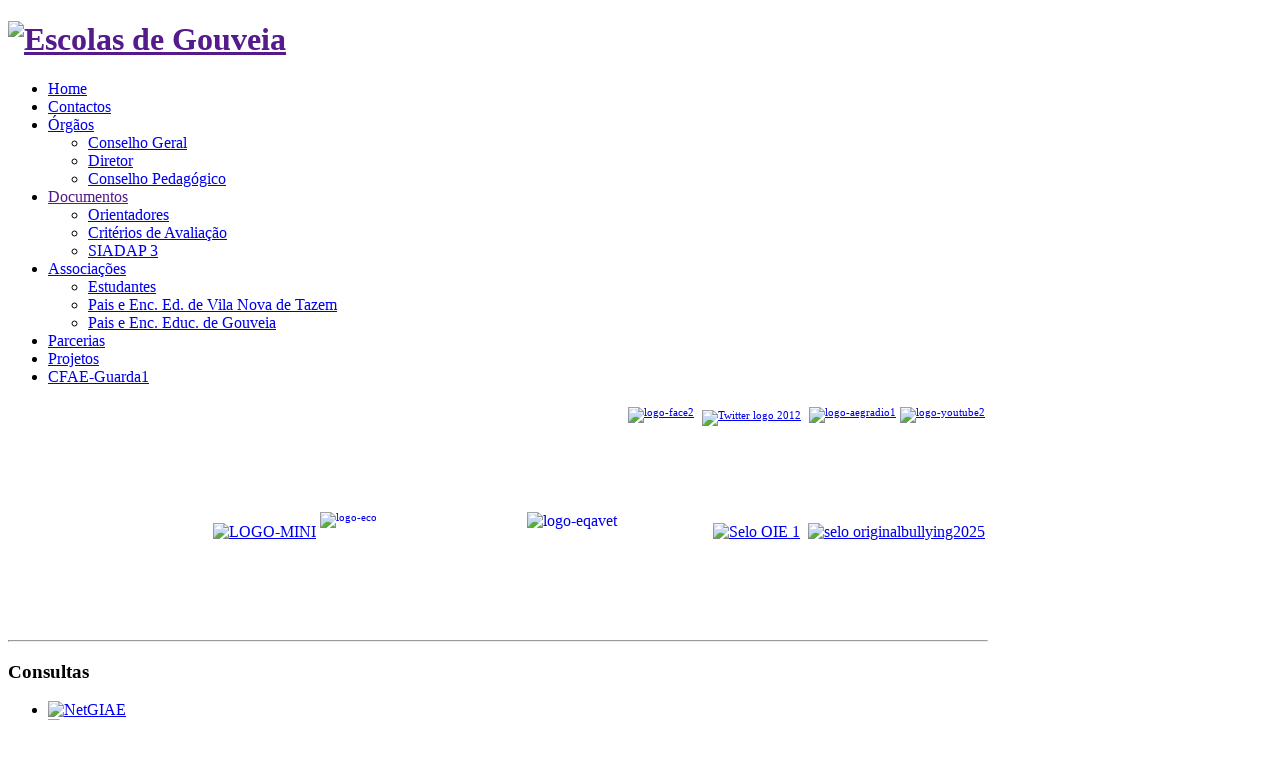

--- FILE ---
content_type: text/html; charset=utf-8
request_url: http://esgouveia.pt/index.php?option=com_content&view=article&id=3662&Itemid=249
body_size: 11065
content:
 <!DOCTYPE html PUBLIC "-//W3C//DTD XHTML 1.0 Transitional//EN" "http://www.w3.org/TR/xhtml1/DTD/xhtml1-transitional.dtd">
<html xmlns="http://www.w3.org/1999/xhtml" xml:lang="pt-pt" lang="pt-pt" dir="ltr" >
<head>
	  <meta http-equiv="content-type" content="text/html; charset=utf-8" />
  <meta name="robots" content="index, follow" />
  <meta name="keywords" content="gouveia, escola, aeg, ensino, educacao, cef, profissionais, agrupamento, tazem," />
  <meta name="description" content="Sítio oficial do Agrupamento de Escolas de Gouveia" />
  <meta name="generator" content="Joomla! 1.7 - Open Source Content Management" />
  <title>Projetos</title>
  <link href="/templates/jm-business-marketing/favicon.ico" rel="shortcut icon" type="image/vnd.microsoft.icon" />
  <link rel="stylesheet" href="http://esgouveia.pt//plugins/content/bt_socialshare/assets/bt_socialshare.css" type="text/css" />
  <link rel="stylesheet" href="http://esgouveia.pt/modules/mod_djimageslider/assets/style.css" type="text/css" />
  <link rel="stylesheet" href="templates/jm-business-marketing/css/djmenu.css" type="text/css" />
  <style type="text/css">

		/* Styles for DJ Image Slider with module id 82 */
		#djslider-loader82 {
			margin: 0 auto;
			position: relative;
			height: 120px; 
			width: 980px;
		}
		#djslider82 {
			margin: 0 auto;
			position: relative;
			height: 120px; 
			width: 980px;
			display: none;
		}
		#slider-container82 {
			position: absolute;
			overflow:hidden;
			left: 0; 
			top: 0;
			height: 120px; 
			width: 980px;			
		}
		#djslider82 ul#slider82 {
			margin: 0 !important;
			padding: 0 !important;
			border: 0 !important;
		}
		#djslider82 ul#slider82 li {
			list-style: none outside !important;
			float: left;
			margin: 0 !important;
			border: 0 !important;
			padding: 0 20px 0px 0 !important;
			position: relative;
			height: 120px;
			width: 180px;
			background: none;
			overflow: hidden;
		}
		#slider82 li img {
			width: 180px;
			height: auto;
			border: 0 !important;
			margin: 0 !important;
		}
		#slider82 li a img, #slider82 li a:hover img {
			border: 0 !important;
		}
		
		/* Slide description area */
		#slider82 .slide-desc {
			position: absolute;
			bottom: 0px;
			left: 0px;
			width: 180px;
		}
		#slider82 .slide-desc-in {
			position: relative;
		}
		#slider82 .slide-desc-bg {
			position:absolute;
			top: 0;
			left: 0;
			width: 100%;
			height: 100%;
		}
		#slider82 .slide-desc-text {
			position: relative;
		}
		#slider82 .slide-desc-text h3 {
			display: block !important;
		}
		
		/* Navigation buttons */
		#navigation82 {
			position: relative;
			top: 50px; 
			margin: 0 50px;
			text-align: center !important;
		}
		#prev82 {
			cursor: pointer;
			display: block;
			position: absolute;
			left: 0;
			
		}
		#next82 {
			cursor: pointer;
			display: block;
			position: absolute;
			right: 0;
			
		}
		#play82, 
		#pause82 {
			cursor: pointer;
			display: block;
			position: absolute;
			left: 47%;
			
		}
		#cust-navigation82 {
			position: absolute;
			top: 10px;
			right: 10px;
			z-index: 15;
			display: none;
		}
		
  </style>
  <script src="/media/system/js/core.js" type="text/javascript"></script>
  <script src="/media/system/js/mootools-core.js" type="text/javascript"></script>
  <script src="/media/system/js/caption.js" type="text/javascript"></script>
  <script src="http://esgouveia.pt/plugins/content/bt_socialshare/assets/js/jquery-1.8.2.min.js" type="text/javascript"></script>
  <script src="/media/system/js/mootools-more.js" type="text/javascript"></script>
  <script src="modules/mod_djimageslider/assets/slider.js" type="text/javascript"></script>
  <script src="modules/mod_djmenu/assets/js/dropline-helper.js" type="text/javascript"></script>
  <script type="text/javascript">
(function($){ window.addEvent('domready',function(){var Slider82 = new DJImageSlider({id: '82', slider_type: 0, slide_size: 200, visible_slides: 5, show_buttons: 1, show_arrows: 1, preload: 800},{auto: 1, transition: Fx.Transitions.linear, duration: 600, delay: 3600})}); })(document.id);function keepAlive() {	var myAjax = new Request({method: "get", url: "index.php"}).send();} window.addEvent("domready", function(){ keepAlive.periodical(840000); });
  </script>
  <meta property="og:type" content="website" />
  <meta property="og:title" content="Projetos" />
  <meta property="og:url" content="http://esgouveia.pt/index.php?option=com_content&amp;view=article&amp;id=3662&amp;catid=9&amp;Itemid=249" />
  <meta property="og:description" content="



UBBU - Code literacy











Agrupamento de Escolas de Gouveia (AEG) aplica projeto UBBU em todas as turmas do 1.ºCiclo do ensino Básico (1.ºCEB).
A UBBU, plataforma digital, tem como objetivo ensinar programação às crianças dos 1.º e 2.º Ciclos do Ensino Básico.
N" />
  <meta property="og:image" content="http://esgouveia.pt/images/cartaz-ubbu.jpg" />

	<link href="/templates/jm-business-marketing/css/details.css" rel="stylesheet" type="text/css" />
<link href="/templates/jm-business-marketing/css/editor.css" rel="stylesheet" type="text/css" />
<link href="/templates/jm-business-marketing/css/layout.css" rel="stylesheet" type="text/css" />
<link href="/templates/jm-business-marketing/css/menus.css" rel="stylesheet" type="text/css" />
<link href="/templates/jm-business-marketing/css/modules.css" rel="stylesheet" type="text/css" />
<link href="/templates/jm-business-marketing/css/reset.css" rel="stylesheet" type="text/css" />
<link href="/templates/jm-business-marketing/css/template.css" rel="stylesheet" type="text/css" />
<link rel="shortcut icon" href="/templates/jm-business-marketing/images/favicon.ico" />
	<link href="/templates/jm-business-marketing/css/style3.css" rel="stylesheet" media="all" type="text/css" />	
<!--[if IE]>
    <link href="/templates/jm-business-marketing/css/ie.css" rel="stylesheet" type="text/css" />
<![endif]-->
<!--[if IE 7]>
    <link href="/templates/jm-business-marketing/css/ie7.css" rel="stylesheet" type="text/css" />
    <![endif]-->
<script type="text/javascript">
	$template_path = '/templates/jm-business-marketing';
</script>
<script language="javascript" type="text/javascript" src="/templates/jm-business-marketing/lib/js/template_scripts.js"></script>
<script type='text/javascript'>
	var _gaq = _gaq || [];
	_gaq.push(['_setAccount', 'UA-30686138-1']);
	_gaq.push(['_trackPageview']);
	(function() {
		var ga = document.createElement('script'); ga.type = 'text/javascript'; ga.async = true;
		ga.src = ('https:' == document.location.protocol ? 'https://ssl' : 'http://www') + '.google-analytics.com/ga.js';
		var s = document.getElementsByTagName('script')[0]; s.parentNode.insertBefore(ga, s);
	})();
</script>
</head>
<body>
	<div id="jm-allpage" style="width: 980px;">
		<div id="jm-top" class="clearfix">
			<div id="jm-logo-sitedesc">
				<h1 id="jm-logo">
					<a href="" onFocus="blur()" ><img src="/images/anoletivo2425/imagens/nlogo2030_2.jpg" alt="Escolas de Gouveia" border="0"/></a>
				</h1>
							</div>
					</div>
		 
		<div id="jm-topmenu">
			<ul id="dj-main80" class="dj-main"><li class="dj-up itemid101 first"><a href="/index.php?option=com_content&amp;view=featured&amp;Itemid=101" class="dj-up_a" ><span >Home</span></a></li>
<li class="dj-up itemid105"><a href="/index.php?option=com_content&amp;view=article&amp;id=1&amp;Itemid=105" class="dj-up_a" ><span >Contactos</span></a></li>
<li class="dj-up itemid209"><a href="/index.php?option=com_content&amp;view=article&amp;id=3662&amp;Itemid=209" class="dj-up_a" ><span class="dj-drop" >Órgãos</span></a>
<ul class="dj-submenu">
<li class="submenu_top" style="display: none"> </li>
<li class="itemid210 first"><a href="/index.php?option=com_content&amp;view=article&amp;id=1646&amp;Itemid=210" class="" >Conselho Geral</a></li>
<li class="itemid211"><a href="/index.php?option=com_content&amp;view=article&amp;id=1647&amp;Itemid=211" class="" >Diretor</a></li>
<li class="itemid212 last"><a href="/index.php?option=com_content&amp;view=article&amp;id=1648&amp;Itemid=212" class="" >Conselho Pedagógico</a></li>
<li class="submenu_bot" style="display: none"> </li>
</ul>
</li>
<li class="dj-up itemid110"><a href="" class="dj-up_a" ><span class="dj-drop" >Documentos</span></a>
<ul class="dj-submenu">
<li class="submenu_top" style="display: none"> </li>
<li class="itemid124 first"><a href="/index.php?option=com_content&amp;view=article&amp;id=7&amp;Itemid=124" class="" >Orientadores</a></li>
<li class="itemid136"><a href="/index.php?option=com_content&amp;view=article&amp;id=4657&amp;Itemid=136" class="" >Critérios de Avaliação</a></li>
<li class="itemid144 last"><a href="/index.php?option=com_content&amp;view=article&amp;id=34&amp;Itemid=144" class="" >SIADAP 3</a></li>
<li class="submenu_bot" style="display: none"> </li>
</ul>
</li>
<li class="dj-up itemid168"><a href="/index.php?option=com_content&amp;view=article&amp;id=445&amp;Itemid=168" class="dj-up_a" ><span class="dj-drop" >Associações</span></a>
<ul class="dj-submenu">
<li class="submenu_top" style="display: none"> </li>
<li class="itemid137 first"><a href="/index.php?option=com_content&amp;view=article&amp;id=445&amp;Itemid=137" class="" >Estudantes</a></li>
<li class="itemid142"><a href="/index.php?option=com_content&amp;view=article&amp;id=1665&amp;Itemid=142" class="" >Pais e Enc. Ed. de Vila Nova de Tazem</a></li>
<li class="itemid143 last"><a href="/index.php?option=com_content&amp;view=article&amp;id=434&amp;Itemid=143" class="" >Pais e Enc. Educ. de Gouveia</a></li>
<li class="submenu_bot" style="display: none"> </li>
</ul>
</li>
<li class="dj-up itemid150"><a href="/index.php?option=com_content&amp;view=article&amp;id=98&amp;Itemid=150" class="dj-up_a" ><span >Parcerias</span></a></li>
<li class="dj-up itemid269"><a href="/index.php?option=com_content&amp;view=article&amp;id=4026&amp;Itemid=269" class="dj-up_a" ><span >Projetos</span></a></li>
<li class="dj-up itemid222 last"><a href="https://cfae-guarda1.pt/" class="dj-up_a" ><span >CFAE-Guarda1</span></a></li>
</ul>
		</div>
				 
		<div id="jm-header">
					<div class="moduletable">
					

<div class="custom"  >
	<table border="0" align="right">
<tbody>
<tr>
<td><a href="https://www.facebook.com/profile.php?id=61555909210516"><span style="font-size: 8pt;"><img src="images/logo-face2.jpg" alt="logo-face2" width="41" height="40" /></span></a></td>
<td>&nbsp;<a href="https://twitter.com/escolas_gouveia" target="_blank"><span style="font-size: 8pt;"><img src="images/Twitter_logo_2012.png" alt="Twitter logo 2012" width="50" height="40" /></span></a></td>
<td style="text-align: right;"></td>
<td><a href="http://aegradio.radio12345.com/" target="_blank"><span style="font-size: 8pt;"><img src="images/logo-aegradio1.jpg" alt="logo-aegradio1" width="78" height="40" /></span></a></td>
<td><a href="https://www.youtube.com/channel/UCNcKh2uVVIBkBZIVWhBOB2Q" target="_blank"><span style="font-size: 8pt;"><img src="images/logo-youtube2.jpg" alt="logo-youtube2" width="58" height="40" /></span></a></td>
</tr>
</tbody>
</table>
<p>&nbsp;</p>
<p>&nbsp;</p>
<p>&nbsp;</p>
<table border="0" align="right">
<tbody>
<tr>
<td><a href="https://aeg-escola-embaixadora.webnode.pt/" target="_blank"><img src="images/LOGO-MINI.jpg" alt="LOGO-MINI" width="174" height="40" /></a></td>
<td><span style="font-size: 8pt;"><a href="index.php?option=com_content&amp;view=article&amp;id=3662&amp;Itemid=249"><img style="float: right;" src="images/logo-eco.jpg" alt="logo-eco" width="203" height="40" /></a></span></td>
<td><a href="index.php?option=com_content&amp;view=article&amp;id=3673:eqavet-garantia-da-qualidade-na-educacao-e-formacao-profissional&amp;catid=9&amp;Itemid=155"><img style="float: right;" src="images/logo-eqavet.jpg" alt="logo-eqavet" width="182" height="40" /></a></td>
<td><a href="images/anoletivo2425/documentos/ficha%20operao%202025%202.pdf"><img src="images/selos/Selo_OIE_1.png" alt="Selo OIE 1" width="60" height="57" /></a>&nbsp;</td>
<td>
<p><a href="images/AnoLectivo2526/documentos/132.pdf"><img src="images/AnoLectivo2526/Imagens/selo_originalbullying2025.png" alt="selo originalbullying2025" width="80" height="53" /></a></p>
</td>
</tr>
</tbody>
</table>
<p>&nbsp;</p>
<p>&nbsp;</p>
<p>&nbsp;</p>
<p>&nbsp;</p>
<hr /></div>
		</div>
	
		</div>
				<div id="jm-main" class="scheme_2 clearfix"> <!--start: main div-->
				  				
						<div id="jm-left" class="first" style="width: 200px;">
				<div class="djmodule " id="Mod131">
		<div class="title_border">
		<div class="title_left">
			<div class="title_right">
				<h3 class="title">Consultas</h3>
			</div>
		</div>
	</div>
	    <div class="module-content">
    	
<ul class="menu">
<li class="item-206"><a href="https://aegouveia.giae.pt/" target="_blank" ><img src="images/aeg_giaeonline.jpg" alt="NetGIAE" /></a></li><li class="item-278"><a href="https://aegouveia.giae.com.pt/paa" target="_blank" ><img src="images/aeg_paa.png" alt="Plano Anual Atividades" /></a></li><li class="item-223"><a href="https://outlook.office.com/mail/" >Serviço de mail</a></li><li class="item-297"><a href="/index.php?option=com_content&amp;view=category&amp;id=29&amp;Itemid=297" >Avaliação Institucional e Gestão da Qualidade</a></li><li class="item-293"><a href="/index.php?option=com_content&amp;view=article&amp;id=4532&amp;Itemid=293" >Canal de Denúncias</a></li><li class="item-228"><a href="https://dre.pt/application/conteudo/174840" >Estatuto do Aluno</a></li><li class="item-229"><a href="https://www.esgouveia.pt/images/DocumentosOrientadores/codigo_conduta_aeg.pdf" >Código de conduta</a></li><li class="item-288"><a href="/index.php?option=com_content&amp;view=article&amp;id=4397&amp;Itemid=288" >Espaços “SNOEZELEN”</a></li><li class="item-290"><a href="/index.php?option=com_content&amp;view=article&amp;id=4415&amp;Itemid=290" ><img src="images/anoletivo2425/imagens/smbolo spo.jpg" alt="SPO" /></a></li><li class="item-261"><a href="/index.php?option=com_content&amp;view=article&amp;id=3832&amp;Itemid=261" >Blogues das Bibliotecas</a></li><li class="item-255"><a href="http://www.cm-gouveia.pt/wp-content/uploads/2019/01/Regulamento-Resid%C3%AAncia-de-Estudantes-de-Gouveia.pdf" >Residência de Estudantes</a></li><li class="item-251"><a href="/index.php?option=com_content&amp;view=category&amp;layout=blog&amp;id=25&amp;Itemid=251" >Saúde - ULS Guarda</a></li><li class="item-282"><a href="https://www.esgouveia.pt/index.php?option=com_content&amp;view=article&amp;id=4236&amp;Itemid=282" ><img src="images/servios online.png" alt="AEG Online" /></a></li><li class="item-286"><a href="/index.php?option=com_content&amp;view=article&amp;id=4338&amp;Itemid=286" >Carregamentos dos cartões Online – MAWAY</a></li><li class="item-268"><a href="/index.php?option=com_content&amp;view=article&amp;id=3996&amp;Itemid=268" >APP GIAE</a></li></ul>
    </div>
</div>
<div class="djmodule " id="Mod147">
		<div class="title_border">
		<div class="title_left">
			<div class="title_right">
				<h3 class="title">2025 - 2026</h3>
			</div>
		</div>
	</div>
	    <div class="module-content">
    	
<ul class="menu">
<li class="item-155"><a href="/index.php?option=com_content&amp;view=category&amp;id=9&amp;Itemid=155" >Informações</a></li><li class="item-295"><a href="https://www.esgouveia.pt/images/AnoLectivo2526/Horarios/HorTurmas6.htm" >Horários 2025/2026</a></li><li class="item-296"><a href="/index.php?option=com_content&amp;view=article&amp;id=4655&amp;Itemid=296" >Transportes Escolares 2025/2025</a></li><li class="item-256"><a href="/index.php?option=com_content&amp;view=article&amp;id=3747&amp;Itemid=256" >Manuais Escolares</a></li></ul>
    </div>
</div>
<div class="djmodule " id="Mod16">
		<div class="title_border">
		<div class="title_left">
			<div class="title_right">
				<h3 class="title">Login</h3>
			</div>
		</div>
	</div>
	    <div class="module-content">
    	<form action="/index.php?option=com_content&amp;view=article&amp;id=3662&amp;Itemid=249" method="post" id="login-form" >
		<fieldset class="userdata">
	<p id="form-login-username">
		<label for="modlgn-username">Utilizador</label>
		<input id="modlgn-username" type="text" name="username" class="inputbox"  size="18" />
	</p>
	<p id="form-login-password">
		<label for="modlgn-passwd">Senha</label>
		<input id="modlgn-passwd" type="password" name="password" class="inputbox" size="18"  />
	</p>
		<p id="form-login-remember">
		<label for="modlgn-remember">Memorizar</label>
		<input id="modlgn-remember" type="checkbox" name="remember" class="inputbox" value="yes"/>
	</p>
		<input type="submit" name="Submit" class="button" value="Autenticar" />
	<input type="hidden" name="option" value="com_users" />
	<input type="hidden" name="task" value="user.login" />
	<input type="hidden" name="return" value="aW5kZXgucGhwP29wdGlvbj1jb21fY29udGVudCZ2aWV3PWFydGljbGUmaWQ9MzY2MiZJdGVtaWQ9MjQ5" />
	<input type="hidden" name="68d836c78b96533e11f30e5c5d876f4b" value="1" />	</fieldset>
	<ul>
		<li>
			<a href="/index.php?option=com_users&amp;view=reset">
			Perdeu a senha?</a>
		</li>
		<li>
			<a href="/index.php?option=com_users&amp;view=remind">
			Esqueceu-se do nome de utilizador?</a>
		</li>
			</ul>
	</form>
    </div>
</div>
<div class="djmodule " id="Mod125">
		<div class="title_border">
		<div class="title_left">
			<div class="title_right">
				<h3 class="title">LIGAÇÕES</h3>
			</div>
		</div>
	</div>
	    <div class="module-content">
    	
<div id="hd-articlemod"><table style="width: 155px; height: 219px;" border="0">
<tbody>
<tr>
<td><a href="http://www.geoparkestrela.pt/"><span style="font-size: 8pt;">GEOPARKESTRELA</span></a></td>
</tr>
<tr>
<td><span style="font-size: 8pt;"><a href="http://www.repbse.ipg.pt">REDE REPBSE - IPG</a></span></td>
</tr>
<tr>
<td><span style="font-size: 8pt;"><a href="http://www.portugal.gov.pt/pt.aspx">MEC</a></span></td>
</tr>
<tr>
<td><span style="font-size: 8pt;"><a href="http://www.sec-geral.mec.pt/">SECRETARIA GERAL MEC</a></span></td>
</tr>
<tr>
<td><span style="font-size: 8pt;"><a href="http://infoescolas.mec.pt">INFOESCOLAS</a></span></td>
</tr>
<tr>
<td><a href="http://iave.pt">IAVE</a></td>
</tr>
<tr>
<td><span style="font-size: 8pt;"><a href="https://www.ofertaformativa.gov.pt/#/pesquisa-entidades/7845565?tab=detalhes">PORTAL O.FORMATIVA</a></span></td>
</tr>
<tr>
<td><span style="font-size: 8pt;"><a href="http://ensina.rtp.pt/">RTP ENSINA</a></span></td>
</tr>
<tr>
<td><span style="font-size: 8pt;"><a href="http://www.cm-gouveia.pt/Paginas/default.aspx">MUNICÍPIO DE GOUVEIA</a></span></td>
</tr>
<tr>
<td><span style="font-size: 8pt;"><a href="http://www.noticiasdegouveia.pt">NOTÍCIAS DE GOUVEIA</a></span></td>
</tr>
</tbody>
</table></div><style type="text/css">#hd-article-heading {;} #hd-articlemod {;}</style>    </div>
</div>

			</div>
			  
									<div id="jm-content" class="second" style="width: 765px;">
								<div id="jm-maincontent">
					
<div id="system-message-container">
</div>
					
<div class="item-page">
	<h2>
			<a href="/index.php?option=com_content&amp;view=article&amp;id=3662:projetos1920&amp;catid=9:escola&amp;Itemid=249">
		Projetos</a>
		</h2>





	<dl class="article-info">
	<dt class="article-info-term">Detalhes</dt>
	<dd class="published">
	Publicado em quarta, 25 setembro 2019 20:50	</dd>
	</dl>

	<table border="0">
<tbody>
<tr>
<td>
<p><strong>UBBU - Code literacy</strong></p>
<p><strong><img src="images/cartaz-ubbu.jpg" alt="cartaz-ubbu" width="300" height="308" /></strong></p>
</td>
<td></td>
</tr>
<tr>
<td>
<div dir="auto">
<div id="jsc_c_bk" class="ecm0bbzt hv4rvrfc ihqw7lf3 dati1w0a" data-ad-comet-preview="message" data-ad-preview="message">
<div class="j83agx80 cbu4d94t ew0dbk1b irj2b8pg">
<div class="qzhwtbm6 knvmm38d">
<div class="kvgmc6g5 cxmmr5t8 oygrvhab hcukyx3x c1et5uql ii04i59q">
<div style="text-align: start;" dir="auto">Agrupamento de Escolas de Gouveia (AEG) aplica projeto UBBU em todas as turmas do 1.ºCiclo do ensino Básico (1.ºCEB).</div>
<div style="text-align: start;" dir="auto">A UBBU, plataforma digital, tem como objetivo ensinar programação às crianças dos 1.º e 2.º Ciclos do Ensino Básico.</div>
<div style="text-align: start;" dir="auto">No presente ano letivo, o AEG está a implementar o projeto no 1.º CEB, em todas a turma (23), envolvendo cerca de 328 alunos. Com este tipo e ensino pretendemos, através da programação, ajudar os nossos alunos a estimular a criatividade e o pensamento analítico e lógico, na compreensão e resolução de problemas e ensinar sustentabilidade e cidadania através da tecnologia;</div>
<div style="text-align: start;" dir="auto">Este projeto tem com principal parceiro o Municipio de Gouveia, a quem o Agrupamento agradece desde já toda a colaboração.</div>
</div>
</div>
</div>
</div>
</div>
</td>
<td></td>
</tr>
<tr>
<td>
<div dir="auto">
<div class="ecm0bbzt hv4rvrfc ihqw7lf3 dati1w0a" data-ad-comet-preview="message" data-ad-preview="message">
<div class="j83agx80 cbu4d94t ew0dbk1b irj2b8pg">
<div class="qzhwtbm6 knvmm38d">
<div class="kvgmc6g5 cxmmr5t8 oygrvhab hcukyx3x c1et5uql ii04i59q">
<div style="text-align: start;" dir="auto">&nbsp;</div>
</div>
</div>
</div>
</div>
</div>
</td>
<td></td>
</tr>
<tr>
<td>
<p><strong>Toward a Sustainable High-School model transnational collaboration to challenge the future.</strong></p>
</td>
<td></td>
</tr>
<tr>
<td><img src="images/cartao-tras.fw.png" alt="cartao-tras.fw" width="400" height="245" /></td>
<td></td>
</tr>
<tr>
<td></td>
<td></td>
</tr>
<tr>
<td><img src="images/Logótipo_ECOCIDADANIA.jpg" alt="Logótipo ECOCIDADANIA" width="400" height="79" /></td>
<td></td>
</tr>
<tr>
<td style="text-align: justify;"><span style="font-size: 8pt;">O Projeto “ECOCIDADANIA” é financiado pelo Programa Cidadãos Ativ@s (<a href="https://www.facebook.com/EEANorwayGrants/?__tn__=K-R&amp;eid=ARDGLkMnfqBXlrOvmepPsGTza8J5o9CKov-KAwKXkrCqXz0IbmRDsFOsJGPDpG6GocjwAe9VblbuiQ4O&amp;fref=mentions&amp;__xts__%5B0%5D=68.[base64]">EEA and Norway Grants</a>/Noruega, Islândia e Liechtenstein), gerido por um consórcio entre a <a href="https://www.facebook.com/fundacaocaloustegulbenkian/?__tn__=K-R&amp;eid=ARD_2KQPjNgDb3wtflNHhH0lRO_AVDIKs3LsSCJfqczc722UsPKQr0GMbCe4TmuC3lSkoTzKo-4Eopl8&amp;fref=mentions&amp;__xts__%5B0%5D=68.[base64]">Fundação Calouste Gulbenkian</a> (Lisboa) e a <a href="https://www.facebook.com/Funda%C3%A7%C3%A3o-Bissaya-Barreto-152838224772751/?__tn__=K-R&amp;eid=ARAmdwD-W8yCLW8l6XN6y7s1BqbvQdOxyOLdyPyo4Uv_gZMC4wSEci3uNTdSJry1FtF7N3gp8Xz59dB-&amp;fref=mentions&amp;__xts__%5B0%5D=68.[base64]">Fundação Bissaya Barreto</a> (Coimbra). O Grupo Aprender em Festa (GAF) é o Promotor do Projeto. Os Parceiros desta aventura são: o <a href="https://www.facebook.com/cervas.pnse/?__tn__=K-R&amp;eid=ARBq-s8UCE70oXsm22nfZWMowEzSCu8g9K-gBGZ0aRpG993QnAfvuScea0phDZu_7bIeyj8_XRebF3L0&amp;fref=mentions&amp;__xts__%5B0%5D=68.[base64]">CERVAS - Centro de Ecologia, Recuperação e Vigilância de Animais Selvagens</a>, o Agrupamento de <a href="https://www.facebook.com/esgouveia/?__tn__=K-R&amp;eid=ARC6Dqr4yGOeivIgEEzh6Gp1S9dT416byJZEQpHIFB6g12AteEDlsFiv1ikfmNLVrebH8pOIUd-B-tMT&amp;fref=mentions&amp;__xts__%5B0%5D=68.[base64]">Escolas de Gouveia</a>, o <a href="https://www.facebook.com/institutodegouveia/?__tn__=K-R&amp;eid=ARCIu987L4P2ZrF52vnCsb2Ub39plrz0PlBE6Kp9Unu7FhlC_kHA8cpPJ1PwrvZChoybIdIhgkUSay-s&amp;fref=mentions&amp;__xts__%5B0%5D=68.[base64]">Instituto de Gouveia - Escola Profissional</a>, o <a href="https://www.facebook.com/MunicipiodeGouveia/?__tn__=K-R&amp;eid=ARCBR4L-GNPWBjEUpGH3de-2TekHBGqoCWlTbMyVamKA9I-CEYT6HBOoFdVJVr0EiqOQHuhw3vHWXWFQ&amp;fref=mentions&amp;__xts__%5B0%5D=68.[base64]">Município de Gouveia</a> e a <a href="https://www.facebook.com/toyenunlimited/?__tn__=K-R&amp;eid=ARB3nQW8sNoQyojlktr8thsRzHiNlhTS9YHXAo2XJEylsyygJXOl2oFeXpAqzqmZnhtZUBTWJYVf7Y6Z&amp;fref=mentions&amp;__xts__%5B0%5D=68.[base64]">Tøyen Unlimited</a> (ONG, Noruega). Com início em março de 2019 e duração até fevereiro de 2021, o projeto terá como objetivo principal capacitar crianças e jovens para a cidadania ativa, participação e intervenção, a nível local, em matéria de ambiente, biodiversidade e desenvolvimento sustentável.</span></td>
<td></td>
</tr>
<tr>
<td style="text-align: justify;"><span style="font-size: 8pt;"><img src="images/Logótipos%20Promotor%20e%20Parceiros.jpg" alt="Logótipos Promotor e Parceiros" width="750" height="67" /></span></td>
<td></td>
</tr>
</tbody>
</table>
<p>&nbsp;</p>
<table border="0">
<tbody>
<tr>
<td><img src="images/livingrivers-erasmus.png" alt="livingrivers-erasmus" width="627" height="74" /></td>
</tr>
<tr>
<td style="text-align: justify;"><span style="font-size: 8pt;">Water has always been key for the development of human societies. Water is vital for life, to support human societies and well-being. Most of the oldest and larger cities around the world are settled around a river. Fresh water is vital for human life and has also proved to be crucial for the settlement of most economic activities such as farming, transporting, industries or quarries. Unfortunately these activities are in the basis of two big problems: firstly, the reduction of water flow level promoted by the needs of consumption of a growing population with an important impact on the streams’ life balance, and secondly, the degradation of water’s quality due to human usage. Such decrease in quantity and quality has important impacts in the biodiversity of rivers and streams, their riparian areas and catchments.</span></td>
</tr>
<tr>
<td>more information: <a href="http://www.livingriver.eu/">http://www.livingriver.eu/</a></td>
</tr>
</tbody>
</table>
<p>&nbsp;</p>
<table border="0">
<tbody>
<tr>
<td><img src="images/eqavet1.jpg" alt="eqavet1" width="775" height="170" />&nbsp;</td>
</tr>
<tr>
<td>
<p class="p1" style="text-align: justify;"><span style="font-size: 8pt;">Agrupamento de Escolas de Gouveia em processo de certificação do ensino profissional - EQAVET</span></p>
<p class="p1" style="text-align: justify;"><span style="font-size: 8pt;">O Quadro de Referência Europeu de Garantia da Qualidade para a Educação e Formação Profissionais (Quadro EQAVET), consagrado pela Recomendação de 18 de junho de 2009 do Parlamento Europeu e do Conselho de Ministros da União Europeia, foi concebido para melhorar o Ensino e Formação Profissional (EFP) no espaço europeu, colocando à disposição das autoridades e dos operadores ferramentas comuns para a gestão da qualidade, promovendo a confiança mútua, a mobilidade de trabalhadores e de formandos e a aprendizagem ao longo da vida.&nbsp;</span></p>
<p class="p2" style="text-align: justify;"><span style="font-size: 8pt;">O EQAVET é um instrumento a adotar de forma voluntária, que permite documentar, desenvolver, monitorizar, avaliar e melhorar a eficiência da oferta de EFP e a qualidade das práticas de gestão, implicando processos de monitorização regulares, envolvendo mecanismos de avaliação interna e externa, e relatórios de progresso, estabelecendo critérios de qualidade e descritores indicativos que sustentam a monitorização e a produção de relatórios por parte dos sistemas e dos operadores de EFP, e evidenciando a importância dos indicadores de qualidade que suportam a avaliação, monitorização e garantia da qualidade dos sistemas e dos operadores de EFP.</span></p>
</td>
</tr>
</tbody>
</table>
<p>&nbsp;</p>
<table border="0">
<tbody>
<tr>
<td><a href="http://www.edufor.pt/erasmus+ka1/"><img src="images/EduFor-KA1_LogoFinal1.jpg" alt="EduFor-KA1 LogoFinal1" width="300" height="195" /></a>&nbsp;</td>
</tr>
<tr>
<td>
<p class="texto1">Bridging the Gap<br /> Boas Práticas para uma Gestão <br /> Integrada do Currículo</p>
<p class="texto2">Projeto Erasmus+ KA1, n.º 2019-1-PT01-KA101-060330</p>
</td>
</tr>
</tbody>
</table>
<p>&nbsp;</p>
<table border="0">
<tbody>
<tr>
<td><img src="images/ods.fw.png" alt="ods.fw" width="200" height="470" /></td>
<td></td>
</tr>
</tbody>
</table> <div class="fb-recommendations-bar" data-href="http://esgouveia.pt/index.php?option=com_content&amp;view=article&amp;id=3662&amp;catid=9&amp;Itemid=249" data-read-time="30" data-action="like" data-trigger="onvisible" data-side="right" data-num_recommendations="2"></div><div id="696e65d937d32" class="bt_facebook_comment"><script type="text/javascript">
			(function($){
			if('ontouchstart' in window) return;
			var uniqid = '#696e65d937d32'
			$(document).ready(function(){
				var width = $(uniqid).width();
				var interval = setInterval(function(){
					var iframe = jQuery(uniqid).find('iframe');
					if(iframe.length){
						var src = iframe.attr('src');var newsrc = src.substring(0,src.indexOf('width='));iframe.attr('src',(newsrc?newsrc:src)+'width='+width);
						clearInterval(interval);
					}
				},500);
				
			})
			var timeOut = 0;
			$(window).resize(function(){
				clearTimeout(timeOut);
				timeOut = setTimeout(function(){
				var width = $(uniqid).width();
				var iframe = $(uniqid).find('iframe');
				if(iframe.length){
					var src = iframe.attr('src');var newsrc = src.substring(0,src.indexOf('width='));iframe.attr('src',(newsrc?newsrc:src)+'width='+width);
				}
				},500);
			})
			})(jQuery)
			</script><fb:comments colorscheme="light" href="http://esgouveia.pt/index.php?option=com_content&amp;view=article&amp;id=3662&amp;catid=9&amp;Itemid=249" num_posts="5" width="auto"></fb:comments></div><div id="fb-root"></div>
				<script>(function(d, s, id) {
				  var js, fjs = d.getElementsByTagName(s)[0];
				  if (d.getElementById(id)) {return;}
				  js = d.createElement(s); js.id = id;
				  js.src = "//connect.facebook.net/pt_PT/all.js#xfbml=1";
				  fjs.parentNode.insertBefore(js, fjs);
				}(document, 'script', 'facebook-jssdk'));</script><script src="//platform.twitter.com/widgets.js" type="text/javascript"></script><script type="text/javascript" src="//platform.linkedin.com/in.js">lang: pt_PT</script><script type="text/javascript" src="https://apis.google.com/js/plusone.js">{lang: 'pt-PT'}</script>
	</div>

				</div>
			</div>  
								</div>
				<div id="jm-bottom-mods">
			<div class="bottom count_1"><div class="rowcount_1 clearfix"><div class="bottom-in bottom-row-first bottom-row-last"><div class="bottom-bg"><div class="djmodule " id="Mod82">
		<div class="title_border">
		<div class="title_left">
			<div class="title_right">
				<h3 class="title">Ligações</h3>
			</div>
		</div>
	</div>
	    <div class="module-content">
    	
	<div id="djslider-loader82" class="djslider-loader">
    <div id="djslider82" class="djslider">
        <div id="slider-container82" class="slider-container">
        	<ul id="slider82">
          		          			<li>
            										<a  href="https://ecoescolas.abaae.pt/" target="_blank">
													<img src="images/selos/es_logo_high_res.png" alt="ECO-ESCOLA" />
													</a>
												
												<!-- Slide description area: START -->
						<div class="slide-desc">
						  <div class="slide-desc-in">	
							<div class="slide-desc-bg"></div>
							<div class="slide-desc-text">
															<div class="slide-title">
									<a href="https://ecoescolas.abaae.pt/" target="_blank">										ECO-ESCOLA									</a>								</div>
														
															<div class="slide-text">
																																				</div>
														
														<div style="clear: both"></div>
							</div>
						  </div>
						</div>
						<!-- Slide description area: END -->
												
						
					</li>
                          			<li>
            										<a  href="http://www.esgouveia.pt/index.php?option=com_content&view=article&id=1738:sintonia-livre&catid=9&Itemid=155" target="_blank">
													<img src="images/aplicacoes/radio-scroll.jpg" alt="Rádio" />
													</a>
												
												<!-- Slide description area: START -->
						<div class="slide-desc">
						  <div class="slide-desc-in">	
							<div class="slide-desc-bg"></div>
							<div class="slide-desc-text">
															<div class="slide-title">
									<a href="http://www.esgouveia.pt/index.php?option=com_content&view=article&id=1738:sintonia-livre&catid=9&Itemid=155" target="_blank">										Rádio									</a>								</div>
														
															<div class="slide-text">
																																				</div>
														
														<div style="clear: both"></div>
							</div>
						  </div>
						</div>
						<!-- Slide description area: END -->
												
						
					</li>
                          			<li>
            										<a  href="https://www.esgouveia.pt/index.php?option=com_content&view=article&id=4497:clube-de-robotica&catid=9&Itemid=155" target="_blank">
													<img src="images/selos/logo robtica.jpeg" alt="Clube de Robótica" />
													</a>
												
												<!-- Slide description area: START -->
						<div class="slide-desc">
						  <div class="slide-desc-in">	
							<div class="slide-desc-bg"></div>
							<div class="slide-desc-text">
															<div class="slide-title">
									<a href="https://www.esgouveia.pt/index.php?option=com_content&view=article&id=4497:clube-de-robotica&catid=9&Itemid=155" target="_blank">										Clube de Robótica									</a>								</div>
														
															<div class="slide-text">
																																				</div>
														
														<div style="clear: both"></div>
							</div>
						  </div>
						</div>
						<!-- Slide description area: END -->
												
						
					</li>
                          			<li>
            										<a  href="https://www.esgouveia.pt/index.php?option=com_content&view=article&id=4470:clube-de-teatro&catid=9&Itemid=155" target="_blank">
													<img src="images/selos/logo teatro.jpg" alt="Clube de Teatro" />
													</a>
												
												<!-- Slide description area: START -->
						<div class="slide-desc">
						  <div class="slide-desc-in">	
							<div class="slide-desc-bg"></div>
							<div class="slide-desc-text">
															<div class="slide-title">
									<a href="https://www.esgouveia.pt/index.php?option=com_content&view=article&id=4470:clube-de-teatro&catid=9&Itemid=155" target="_blank">										Clube de Teatro									</a>								</div>
														
															<div class="slide-text">
																																				</div>
														
														<div style="clear: both"></div>
							</div>
						  </div>
						</div>
						<!-- Slide description area: END -->
												
						
					</li>
                          			<li>
            										<a  href="http://be-ebi-gouveia.blogspot.pt/" target="_blank">
													<img src="images/aplicacoes/aplica-bibescolanova.jpg" alt="BE EBG e EBVNT" />
													</a>
												
												<!-- Slide description area: START -->
						<div class="slide-desc">
						  <div class="slide-desc-in">	
							<div class="slide-desc-bg"></div>
							<div class="slide-desc-text">
															<div class="slide-title">
									<a href="http://be-ebi-gouveia.blogspot.pt/" target="_blank">										BE EBG e EBVNT									</a>								</div>
														
															<div class="slide-text">
																																				</div>
														
														<div style="clear: both"></div>
							</div>
						  </div>
						</div>
						<!-- Slide description area: END -->
												
						
					</li>
                          			<li>
            										<a  href="http://bibliotecaeg.blogspot.pt" target="_blank">
													<img src="images/aplicacoes/aplicacao3-begouv.jpg" alt="BE Esc. Secundária" />
													</a>
												
												<!-- Slide description area: START -->
						<div class="slide-desc">
						  <div class="slide-desc-in">	
							<div class="slide-desc-bg"></div>
							<div class="slide-desc-text">
															<div class="slide-title">
									<a href="http://bibliotecaeg.blogspot.pt" target="_blank">										BE Esc. Secundária									</a>								</div>
														
															<div class="slide-text">
																																				</div>
														
														<div style="clear: both"></div>
							</div>
						  </div>
						</div>
						<!-- Slide description area: END -->
												
						
					</li>
                          			<li>
            										<img src="images/selos/clube_radio_gva_2023_cor_page-0001.jpg" alt="Clube de Radioamadorismo" />
												
												<!-- Slide description area: START -->
						<div class="slide-desc">
						  <div class="slide-desc-in">	
							<div class="slide-desc-bg"></div>
							<div class="slide-desc-text">
															<div class="slide-title">
																			Clube de Radioamadorismo																	</div>
														
															<div class="slide-text">
																																				</div>
														
														<div style="clear: both"></div>
							</div>
						  </div>
						</div>
						<!-- Slide description area: END -->
												
						
					</li>
                          			<li>
            										<a  href="https://clubes.cienciaviva.pt/" target="_blank">
													<img src="images/selos/Cvica.png" alt="Clube Ciência Viva" />
													</a>
												
												<!-- Slide description area: START -->
						<div class="slide-desc">
						  <div class="slide-desc-in">	
							<div class="slide-desc-bg"></div>
							<div class="slide-desc-text">
															<div class="slide-title">
									<a href="https://clubes.cienciaviva.pt/" target="_blank">										Clube Ciência Viva									</a>								</div>
														
															<div class="slide-text">
																																				</div>
														
														<div style="clear: both"></div>
							</div>
						  </div>
						</div>
						<!-- Slide description area: END -->
												
						
					</li>
                          			<li>
            										<a  href="https://desportoescolar.dge.medu.pt/" target="_blank">
													<img src="images/selos/descolar.jpeg" alt="Desporto Escolar" />
													</a>
												
												<!-- Slide description area: START -->
						<div class="slide-desc">
						  <div class="slide-desc-in">	
							<div class="slide-desc-bg"></div>
							<div class="slide-desc-text">
															<div class="slide-title">
									<a href="https://desportoescolar.dge.medu.pt/" target="_blank">										Desporto Escolar									</a>								</div>
														
															<div class="slide-text">
																																				</div>
														
														<div style="clear: both"></div>
							</div>
						  </div>
						</div>
						<!-- Slide description area: END -->
												
						
					</li>
                        	</ul>
        </div>
        <div id="navigation82" class="navigation-container">
        	<img id="prev82" class="prev-button" src="http://esgouveia.pt//modules/mod_djimageslider/assets/prev.png" alt="Previous" />
			<img id="next82" class="next-button" src="http://esgouveia.pt//modules/mod_djimageslider/assets/next.png" alt="Next" />
			<img id="play82" class="play-button" src="http://esgouveia.pt//modules/mod_djimageslider/assets/play.png" alt="Play" />
			<img id="pause82" class="pause-button" src="http://esgouveia.pt//modules/mod_djimageslider/assets/pause.png" alt="Pause" />
        </div>
		<div id="cust-navigation82" class="navigation-container-custom">
							<span class="load-button load-button-active"></span>
							<span class="load-button"></span>
							<span class="load-button"></span>
							<span class="load-button"></span>
							<span class="load-button"></span>
			        </div>
    </div>
	</div>
	
	<div style="clear: both"></div>    </div>
</div>
</div></div></div></div>		</div>
	 		
		<div id="jm-footer" class="clearfix">
			<div id="jm-copyrights">
				

<div class="custom"  >
	<p style="text-align: justify;"><a href="index.php?option=com_content&amp;view=article&amp;id=35:accessibilidade&amp;catid=12:menus"><img alt="acessibilidade" src="images/acessibilidade.png" height="18" width="19" /></a></p></div>

			</div>
			<div id="jm-poweredby">
				<a href="http://www.esgouveia.pt" onFocus="blur()" target="_blank" title="Agrupamento de Escolas de Gouveia">Agrupamento de Escolas de Gouveia</a> Todos os direitos reservados @ 2012
			</div>
		</div>
				<div id="jm-stylearea">
			<a href="#" id="style_icon-1" class="style_switcher"><img src="/templates/jm-business-marketing/images/orange.png" alt="laranja" border="0"/></a>
			<a href="#" id="style_icon-2" class="style_switcher"><img src="/templates/jm-business-marketing/images/red.png" alt="Vermelho" border="0"/></a>
			<a href="#" id="style_icon-3" class="style_switcher"><img src="/templates/jm-business-marketing/images/blue.png" alt="Azul" border="0"/></a>
			<a href="#" id="style_icon-4" class="style_switcher"><img src="/templates/jm-business-marketing/images/green.png" alt="Verde" border="0"/></a>
            <a href="#" id="style_icon-5" class="style_switcher"><img src="/templates/jm-business-marketing/images/roxo.png" alt="Roxo" border="0"/></a>
		</div>
			</div>
</body>
</html>